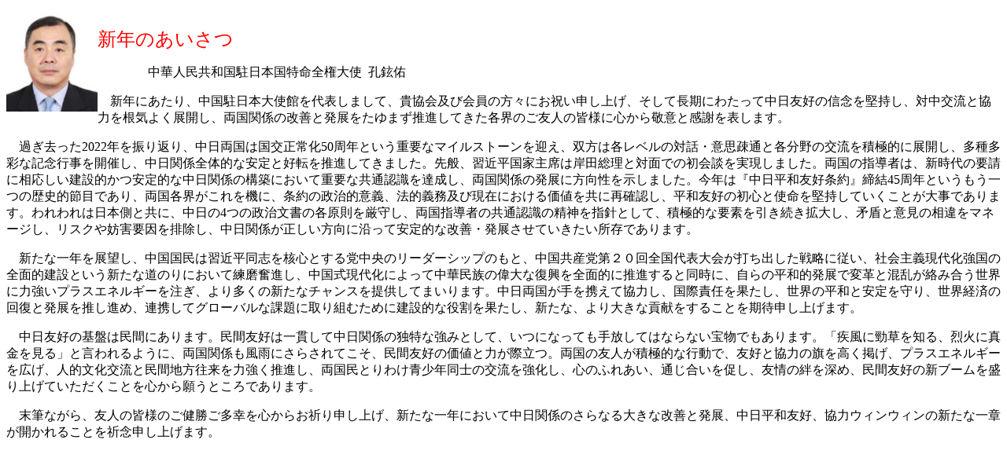

--- FILE ---
content_type: text/html
request_url: http://www.avis.ne.jp/~nihao/23-kou-taishi-1.html
body_size: 5018
content:
<!DOCTYPE html>
<html lang="ja">
<head>
<meta charset="UTF-8">
<meta name="GENERATOR" content="JustSystems Homepage Builder Version 19.0.8.0 for Windows">
<title></title>
</head>
<body>
<p><img src="ko-genyu.jpg" border="0" width="116" height="126" align="left"><span style='font-size:12.0pt;font-family:"ＭＳ ゴシック";mso-ascii-theme-font:major-fareast;
mso-fareast-theme-font:major-fareast;mso-hansi-theme-font:major-fareast;
mso-bidi-font-family:FangSong'></span><br>
      <font COLOR="#FF0000" SIZE="5" FACE="HGP創英角ｺﾞｼｯｸUB">新年のあいさつ
      </font>
      </p>
<p class=MsoNormal>&nbsp;&nbsp;&nbsp;&nbsp;&nbsp;&nbsp;&nbsp;&nbsp;&nbsp;&nbsp;&nbsp;&nbsp;&nbsp;&nbsp;&nbsp;
      中華人民共和国駐日本国特命全権大使&nbsp; 孔鉉佑</p>
<p>

</p>
<p class=MsoNormal style='text-indent:12.0pt;mso-char-indent-count:1.0'>新年にあたり、中国駐日本大使館を代表しまして、貴協会及び会員の方々にお祝い申し上げ、そして長期にわたって中日友好の信念を堅持し、対中交流と協力を根気よく展開し、両国関係の改善と発展をたゆまず推進してきた各界のご友人の皆様に心から敬意と感謝を表します。</p>
<p>

</p>
<p class=MsoNormal style='text-indent:12.0pt;mso-char-indent-count:1.0'>過ぎ去った2022年を振り返り、中日両国は国交正常化50周年という重要なマイルストーンを迎え、双方は各レベルの対話・意思疎通と各分野の交流を積極的に展開し、多種多彩な記念行事を開催し、中日関係全体的な安定と好転を推進してきました。先般、習近平国家主席は岸田総理と対面での初会談を実現しました。両国の指導者は、新時代の要請に相応しい建設的かつ安定的な中日関係の構築において重要な共通認識を達成し、両国関係の発展に方向性を示しました。今年は『中日平和友好条約』締結45周年というもう一つの歴史的節目であり、両国各界がこれを機に、条約の政治的意義、法的義務及び現在における価値を共に再確認し、平和友好の初心と使命を堅持していくことが大事であります。われわれは日本側と共に、中日の4つの政治文書の各原則を厳守し、両国指導者の共通認識の精神を指針として、積極的な要素を引き続き拡大し、矛盾と意見の相違をマネージし、リスクや妨害要因を排除し、中日関係が正しい方向に沿って安定的な改善・発展させていきたい所存であります。</p>
<p>

</p>
<p class=MsoNormal>　新たな一年を展望し、中国国民は習近平同志を核心とする党中央のリーダーシップのもと、中国共産党第２０回全国代表大会が打ち出した戦略に従い、社会主義現代化強国の全面的建設という新たな道のりにおいて練磨奮進し、中国式現代化によって中華民族の偉大な復興を全面的に推進すると同時に、自らの平和的発展で変革と混乱が絡み合う世界に力強いプラスエネルギーを注ぎ、より多くの新たなチャンスを提供してまいります。中日両国が手を携えて協力し、国際責任を果たし、世界の平和と安定を守り、世界経済の回復と発展を推し進め、連携してグローバルな課題に取り組むために建設的な役割を果たし、新たな、より大きな貢献をすることを期待申し上げます。</p>
<p>

</p>
<p class=MsoNormal>　中日友好の基盤は民間にあります。民間友好は一貫して中日関係の独特な強みとして、いつになっても手放してはならない宝物でもあります。「疾風に勁草を知る、烈火に真金を見る」と言われるように、両国関係も風雨にさらされてこそ、民間友好の価値と力が際立つ。両国の友人が積極的な行動で、友好と協力の旗を高く掲げ、プラスエネルギーを広げ、人的文化交流と民間地方往来を力強く推進し、両国民とりわけ青少年同士の交流を強化し、心のふれあい、通じ合いを促し、友情の絆を深め、民間友好の新ブームを盛り上げていただくことを心から願うところであります。</p>
<p>

</p>
<p class=MsoNormal>　末筆ながら、友人の皆様のご健勝ご多幸を心からお祈り申し上げ、新たな一年において中日関係のさらなる大きな改善と発展、中日平和友好、協力ウィンウィンの新たな一章が開かれることを祈念申し上げます。<span style='font-size:12.0pt;font-family:"ＭＳ ゴシック";
mso-ascii-theme-font:major-fareast;mso-fareast-theme-font:major-fareast;
mso-hansi-theme-font:major-fareast;mso-bidi-font-family:FangSong'><span
lang=EN-US></span></span></p>
</body>
</html>